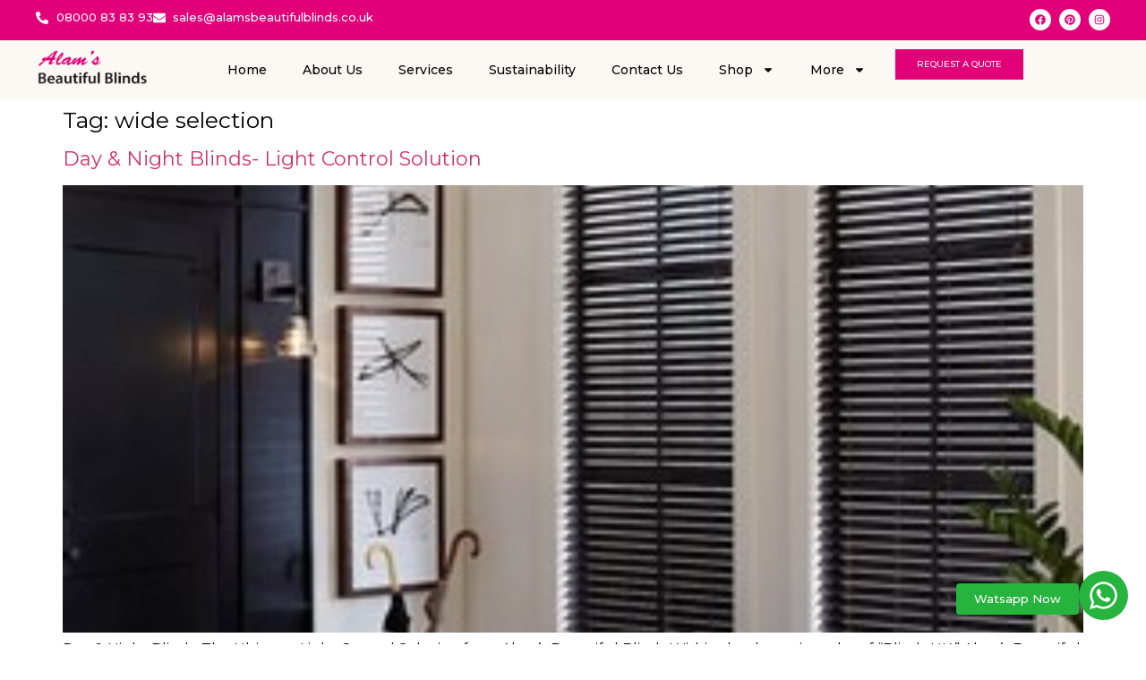

--- FILE ---
content_type: text/css
request_url: https://alamsbeautifulblinds.co.uk/wp-content/uploads/elementor/css/post-6.css?ver=1769016169
body_size: 286
content:
.elementor-kit-6{--e-global-color-primary:#E20079;--e-global-color-secondary:#FFFFFF;--e-global-color-text:#000000;--e-global-color-accent:#E20079;--e-global-color-685f9f0:#FCF8F4;--e-global-color-53075ee:#F9F4EE;--e-global-typography-primary-font-family:"Montserrat";--e-global-typography-primary-font-size:44px;--e-global-typography-primary-font-weight:400;--e-global-typography-secondary-font-family:"Montserrat";--e-global-typography-secondary-font-size:25px;--e-global-typography-secondary-font-weight:400;--e-global-typography-text-font-family:"Montserrat";--e-global-typography-text-font-size:16px;--e-global-typography-text-font-weight:500;--e-global-typography-accent-font-family:"Montserrat";--e-global-typography-accent-font-size:16px;--e-global-typography-accent-font-weight:500;color:var( --e-global-color-text );font-family:"Montserrat", Sans-serif;}.elementor-kit-6 e-page-transition{background-color:#FFBC7D;}.elementor-kit-6 a{font-family:"Montserrat", Sans-serif;font-weight:400;}.elementor-kit-6 h1{font-family:"Montserrat", Sans-serif;font-size:25px;font-weight:400;}.elementor-kit-6 h2{font-family:"Montserrat", Sans-serif;font-size:22px;font-weight:400;}.elementor-kit-6 h3{font-family:"Montserrat", Sans-serif;font-size:20px;font-weight:400;}.elementor-kit-6 h4{font-family:"Montserrat", Sans-serif;font-size:18px;font-weight:400;}.elementor-kit-6 h5{font-family:"Montserrat", Sans-serif;font-size:18px;font-weight:400;}.elementor-kit-6 h6{font-family:"Montserrat", Sans-serif;font-size:16px;font-weight:400;}.elementor-section.elementor-section-boxed > .elementor-container{max-width:1200px;}.e-con{--container-max-width:1200px;}.elementor-widget:not(:last-child){--kit-widget-spacing:20px;}.elementor-element{--widgets-spacing:20px 20px;--widgets-spacing-row:20px;--widgets-spacing-column:20px;}.site-header .site-branding{flex-direction:column;align-items:stretch;}.site-header{padding-inline-end:0px;padding-inline-start:0px;}.site-footer .site-branding{flex-direction:column;align-items:stretch;}@media(max-width:1024px){.elementor-section.elementor-section-boxed > .elementor-container{max-width:1024px;}.e-con{--container-max-width:1024px;}}@media(max-width:767px){.elementor-section.elementor-section-boxed > .elementor-container{max-width:767px;}.e-con{--container-max-width:767px;}}

--- FILE ---
content_type: text/css
request_url: https://alamsbeautifulblinds.co.uk/wp-content/uploads/elementor/css/post-8.css?ver=1769016169
body_size: 2072
content:
.elementor-8 .elementor-element.elementor-element-7b6fe46{--display:flex;--flex-direction:row;--container-widget-width:initial;--container-widget-height:100%;--container-widget-flex-grow:1;--container-widget-align-self:stretch;--flex-wrap-mobile:wrap;--gap:0px 0px;--row-gap:0px;--column-gap:0px;}.elementor-8 .elementor-element.elementor-element-7b6fe46:not(.elementor-motion-effects-element-type-background), .elementor-8 .elementor-element.elementor-element-7b6fe46 > .elementor-motion-effects-container > .elementor-motion-effects-layer{background-color:var( --e-global-color-primary );}.elementor-8 .elementor-element.elementor-element-aa238e8{--display:flex;--flex-direction:column;--container-widget-width:100%;--container-widget-height:initial;--container-widget-flex-grow:0;--container-widget-align-self:initial;--flex-wrap-mobile:wrap;--padding-top:0px;--padding-bottom:0px;--padding-left:0px;--padding-right:0px;}.elementor-widget-icon-list .elementor-icon-list-item:not(:last-child):after{border-color:var( --e-global-color-text );}.elementor-widget-icon-list .elementor-icon-list-icon i{color:var( --e-global-color-primary );}.elementor-widget-icon-list .elementor-icon-list-icon svg{fill:var( --e-global-color-primary );}.elementor-widget-icon-list .elementor-icon-list-item > .elementor-icon-list-text, .elementor-widget-icon-list .elementor-icon-list-item > a{font-family:var( --e-global-typography-text-font-family ), Sans-serif;font-size:var( --e-global-typography-text-font-size );font-weight:var( --e-global-typography-text-font-weight );}.elementor-widget-icon-list .elementor-icon-list-text{color:var( --e-global-color-secondary );}.elementor-8 .elementor-element.elementor-element-96190aa .elementor-icon-list-icon i{color:var( --e-global-color-secondary );transition:color 0.3s;}.elementor-8 .elementor-element.elementor-element-96190aa .elementor-icon-list-icon svg{fill:var( --e-global-color-secondary );transition:fill 0.3s;}.elementor-8 .elementor-element.elementor-element-96190aa{--e-icon-list-icon-size:14px;--icon-vertical-offset:0px;}.elementor-8 .elementor-element.elementor-element-96190aa .elementor-icon-list-icon{padding-inline-end:0px;}.elementor-8 .elementor-element.elementor-element-96190aa .elementor-icon-list-item > .elementor-icon-list-text, .elementor-8 .elementor-element.elementor-element-96190aa .elementor-icon-list-item > a{font-family:"Montserrat", Sans-serif;font-size:13px;font-weight:500;}.elementor-8 .elementor-element.elementor-element-96190aa .elementor-icon-list-text{transition:color 0.3s;}.elementor-8 .elementor-element.elementor-element-ee6d547{--display:flex;--flex-direction:column;--container-widget-width:100%;--container-widget-height:initial;--container-widget-flex-grow:0;--container-widget-align-self:initial;--flex-wrap-mobile:wrap;--padding-top:0px;--padding-bottom:0px;--padding-left:0px;--padding-right:0px;}.elementor-8 .elementor-element.elementor-element-635a219{--grid-template-columns:repeat(0, auto);text-align:right;--icon-size:12px;--grid-column-gap:5px;--grid-row-gap:0px;}.elementor-8 .elementor-element.elementor-element-635a219 .elementor-social-icon{background-color:#FFFFFF;--icon-padding:0.5em;}.elementor-8 .elementor-element.elementor-element-635a219 .elementor-social-icon i{color:var( --e-global-color-primary );}.elementor-8 .elementor-element.elementor-element-635a219 .elementor-social-icon svg{fill:var( --e-global-color-primary );}.elementor-8 .elementor-element.elementor-element-635a219 .elementor-icon{border-radius:30px 30px 30px 30px;}.elementor-8 .elementor-element.elementor-element-6c490ab{--display:flex;--flex-direction:row;--container-widget-width:initial;--container-widget-height:100%;--container-widget-flex-grow:1;--container-widget-align-self:stretch;--flex-wrap-mobile:wrap;--gap:0px 0px;--row-gap:0px;--column-gap:0px;}.elementor-8 .elementor-element.elementor-element-6c490ab:not(.elementor-motion-effects-element-type-background), .elementor-8 .elementor-element.elementor-element-6c490ab > .elementor-motion-effects-container > .elementor-motion-effects-layer{background-color:var( --e-global-color-685f9f0 );}.elementor-8 .elementor-element.elementor-element-cdbaa0f{--display:flex;--flex-direction:column;--container-widget-width:100%;--container-widget-height:initial;--container-widget-flex-grow:0;--container-widget-align-self:initial;--flex-wrap-mobile:wrap;--padding-top:0px;--padding-bottom:0px;--padding-left:0px;--padding-right:0px;}.elementor-widget-image .widget-image-caption{color:var( --e-global-color-text );font-family:var( --e-global-typography-text-font-family ), Sans-serif;font-size:var( --e-global-typography-text-font-size );font-weight:var( --e-global-typography-text-font-weight );}.elementor-8 .elementor-element.elementor-element-00befcc{text-align:start;}.elementor-8 .elementor-element.elementor-element-00befcc img{width:70%;}.elementor-8 .elementor-element.elementor-element-db5ce2f{--display:flex;--flex-direction:column;--container-widget-width:100%;--container-widget-height:initial;--container-widget-flex-grow:0;--container-widget-align-self:initial;--flex-wrap-mobile:wrap;--padding-top:0px;--padding-bottom:0px;--padding-left:0px;--padding-right:0px;}.elementor-widget-nav-menu .elementor-nav-menu .elementor-item{font-family:var( --e-global-typography-primary-font-family ), Sans-serif;font-size:var( --e-global-typography-primary-font-size );font-weight:var( --e-global-typography-primary-font-weight );}.elementor-widget-nav-menu .elementor-nav-menu--main .elementor-item{color:var( --e-global-color-text );fill:var( --e-global-color-text );}.elementor-widget-nav-menu .elementor-nav-menu--main .elementor-item:hover,
					.elementor-widget-nav-menu .elementor-nav-menu--main .elementor-item.elementor-item-active,
					.elementor-widget-nav-menu .elementor-nav-menu--main .elementor-item.highlighted,
					.elementor-widget-nav-menu .elementor-nav-menu--main .elementor-item:focus{color:var( --e-global-color-accent );fill:var( --e-global-color-accent );}.elementor-widget-nav-menu .elementor-nav-menu--main:not(.e--pointer-framed) .elementor-item:before,
					.elementor-widget-nav-menu .elementor-nav-menu--main:not(.e--pointer-framed) .elementor-item:after{background-color:var( --e-global-color-accent );}.elementor-widget-nav-menu .e--pointer-framed .elementor-item:before,
					.elementor-widget-nav-menu .e--pointer-framed .elementor-item:after{border-color:var( --e-global-color-accent );}.elementor-widget-nav-menu{--e-nav-menu-divider-color:var( --e-global-color-text );}.elementor-widget-nav-menu .elementor-nav-menu--dropdown .elementor-item, .elementor-widget-nav-menu .elementor-nav-menu--dropdown  .elementor-sub-item{font-family:var( --e-global-typography-accent-font-family ), Sans-serif;font-size:var( --e-global-typography-accent-font-size );font-weight:var( --e-global-typography-accent-font-weight );}.elementor-8 .elementor-element.elementor-element-aa53b97 .elementor-menu-toggle{margin:0 auto;background-color:var( --e-global-color-primary );}.elementor-8 .elementor-element.elementor-element-aa53b97 .elementor-nav-menu .elementor-item{font-family:"Montserrat", Sans-serif;font-size:14px;font-weight:500;}.elementor-8 .elementor-element.elementor-element-aa53b97 .elementor-nav-menu--main .elementor-item.elementor-item-active{color:var( --e-global-color-primary );}.elementor-8 .elementor-element.elementor-element-aa53b97 .elementor-nav-menu--main:not(.e--pointer-framed) .elementor-item.elementor-item-active:before,
					.elementor-8 .elementor-element.elementor-element-aa53b97 .elementor-nav-menu--main:not(.e--pointer-framed) .elementor-item.elementor-item-active:after{background-color:var( --e-global-color-primary );}.elementor-8 .elementor-element.elementor-element-aa53b97 .e--pointer-framed .elementor-item.elementor-item-active:before,
					.elementor-8 .elementor-element.elementor-element-aa53b97 .e--pointer-framed .elementor-item.elementor-item-active:after{border-color:var( --e-global-color-primary );}.elementor-8 .elementor-element.elementor-element-aa53b97 .e--pointer-framed .elementor-item:before{border-width:1px;}.elementor-8 .elementor-element.elementor-element-aa53b97 .e--pointer-framed.e--animation-draw .elementor-item:before{border-width:0 0 1px 1px;}.elementor-8 .elementor-element.elementor-element-aa53b97 .e--pointer-framed.e--animation-draw .elementor-item:after{border-width:1px 1px 0 0;}.elementor-8 .elementor-element.elementor-element-aa53b97 .e--pointer-framed.e--animation-corners .elementor-item:before{border-width:1px 0 0 1px;}.elementor-8 .elementor-element.elementor-element-aa53b97 .e--pointer-framed.e--animation-corners .elementor-item:after{border-width:0 1px 1px 0;}.elementor-8 .elementor-element.elementor-element-aa53b97 .e--pointer-underline .elementor-item:after,
					 .elementor-8 .elementor-element.elementor-element-aa53b97 .e--pointer-overline .elementor-item:before,
					 .elementor-8 .elementor-element.elementor-element-aa53b97 .e--pointer-double-line .elementor-item:before,
					 .elementor-8 .elementor-element.elementor-element-aa53b97 .e--pointer-double-line .elementor-item:after{height:1px;}.elementor-8 .elementor-element.elementor-element-aa53b97 .elementor-nav-menu--dropdown a, .elementor-8 .elementor-element.elementor-element-aa53b97 .elementor-menu-toggle{color:var( --e-global-color-text );fill:var( --e-global-color-text );}.elementor-8 .elementor-element.elementor-element-aa53b97 .elementor-nav-menu--dropdown a:hover,
					.elementor-8 .elementor-element.elementor-element-aa53b97 .elementor-nav-menu--dropdown a:focus,
					.elementor-8 .elementor-element.elementor-element-aa53b97 .elementor-nav-menu--dropdown a.elementor-item-active,
					.elementor-8 .elementor-element.elementor-element-aa53b97 .elementor-nav-menu--dropdown a.highlighted,
					.elementor-8 .elementor-element.elementor-element-aa53b97 .elementor-menu-toggle:hover,
					.elementor-8 .elementor-element.elementor-element-aa53b97 .elementor-menu-toggle:focus{color:var( --e-global-color-secondary );}.elementor-8 .elementor-element.elementor-element-aa53b97 .elementor-nav-menu--dropdown a:hover,
					.elementor-8 .elementor-element.elementor-element-aa53b97 .elementor-nav-menu--dropdown a:focus,
					.elementor-8 .elementor-element.elementor-element-aa53b97 .elementor-nav-menu--dropdown a.elementor-item-active,
					.elementor-8 .elementor-element.elementor-element-aa53b97 .elementor-nav-menu--dropdown a.highlighted{background-color:var( --e-global-color-primary );}.elementor-8 .elementor-element.elementor-element-aa53b97 .elementor-nav-menu--dropdown a.elementor-item-active{color:var( --e-global-color-secondary );background-color:var( --e-global-color-primary );}.elementor-8 .elementor-element.elementor-element-aa53b97 .elementor-nav-menu--dropdown .elementor-item, .elementor-8 .elementor-element.elementor-element-aa53b97 .elementor-nav-menu--dropdown  .elementor-sub-item{font-family:"Montserrat", Sans-serif;font-size:14px;font-weight:500;}.elementor-8 .elementor-element.elementor-element-aa53b97 div.elementor-menu-toggle{color:var( --e-global-color-secondary );}.elementor-8 .elementor-element.elementor-element-aa53b97 div.elementor-menu-toggle svg{fill:var( --e-global-color-secondary );}.elementor-8 .elementor-element.elementor-element-949deb0{--display:flex;--flex-direction:row;--container-widget-width:calc( ( 1 - var( --container-widget-flex-grow ) ) * 100% );--container-widget-height:100%;--container-widget-flex-grow:1;--container-widget-align-self:stretch;--flex-wrap-mobile:wrap;--justify-content:flex-end;--align-items:center;--padding-top:0px;--padding-bottom:0px;--padding-left:0px;--padding-right:0px;}.elementor-widget-button .elementor-button{background-color:var( --e-global-color-accent );font-family:var( --e-global-typography-accent-font-family ), Sans-serif;font-size:var( --e-global-typography-accent-font-size );font-weight:var( --e-global-typography-accent-font-weight );}.elementor-8 .elementor-element.elementor-element-ef4d1a5 .elementor-button{font-family:"Montserrat", Sans-serif;font-size:10px;font-weight:500;border-radius:0px 0px 0px 0px;}.elementor-widget-woocommerce-menu-cart .elementor-menu-cart__toggle .elementor-button{font-family:var( --e-global-typography-primary-font-family ), Sans-serif;font-size:var( --e-global-typography-primary-font-size );font-weight:var( --e-global-typography-primary-font-weight );}.elementor-widget-woocommerce-menu-cart .elementor-menu-cart__product-name a{font-family:var( --e-global-typography-primary-font-family ), Sans-serif;font-size:var( --e-global-typography-primary-font-size );font-weight:var( --e-global-typography-primary-font-weight );}.elementor-widget-woocommerce-menu-cart .elementor-menu-cart__product-price{font-family:var( --e-global-typography-primary-font-family ), Sans-serif;font-size:var( --e-global-typography-primary-font-size );font-weight:var( --e-global-typography-primary-font-weight );}.elementor-widget-woocommerce-menu-cart .elementor-menu-cart__footer-buttons .elementor-button{font-family:var( --e-global-typography-primary-font-family ), Sans-serif;font-size:var( --e-global-typography-primary-font-size );font-weight:var( --e-global-typography-primary-font-weight );}.elementor-widget-woocommerce-menu-cart .elementor-menu-cart__footer-buttons a.elementor-button--view-cart{font-family:var( --e-global-typography-primary-font-family ), Sans-serif;font-size:var( --e-global-typography-primary-font-size );font-weight:var( --e-global-typography-primary-font-weight );}.elementor-widget-woocommerce-menu-cart .elementor-menu-cart__footer-buttons a.elementor-button--checkout{font-family:var( --e-global-typography-primary-font-family ), Sans-serif;font-size:var( --e-global-typography-primary-font-size );font-weight:var( --e-global-typography-primary-font-weight );}.elementor-widget-woocommerce-menu-cart .woocommerce-mini-cart__empty-message{font-family:var( --e-global-typography-primary-font-family ), Sans-serif;font-size:var( --e-global-typography-primary-font-size );font-weight:var( --e-global-typography-primary-font-weight );}.elementor-8 .elementor-element.elementor-element-e981038{--main-alignment:center;--side-cart-alignment-transform:translateX(100%);--side-cart-alignment-left:auto;--side-cart-alignment-right:0;--divider-style:solid;--subtotal-divider-style:solid;--elementor-remove-from-cart-button:none;--remove-from-cart-button:block;--toggle-button-border-width:0px;--toggle-icon-size:25px;--toggle-icon-padding:0px 0px 0px 0px;--items-indicator-background-color:var( --e-global-color-primary );--cart-border-style:none;--cart-close-icon-size:13px;--cart-close-button-color:var( --e-global-color-primary );--remove-item-button-size:15px;--remove-item-button-color:var( --e-global-color-primary );--product-variations-color:var( --e-global-color-primary );--product-price-color:var( --e-global-color-primary );--divider-color:#FFCBE7;--subtotal-divider-color:#FFCBE7;--divider-width:1px;--subtotal-divider-top-width:1px;--subtotal-divider-right-width:1px;--subtotal-divider-bottom-width:1px;--subtotal-divider-left-width:1px;--cart-footer-layout:1fr 1fr;--products-max-height-sidecart:calc(100vh - 240px);--products-max-height-minicart:calc(100vh - 385px);--space-between-buttons:10px;--cart-footer-buttons-border-radius:0px;--view-cart-button-text-color:var( --e-global-color-secondary );--view-cart-button-background-color:var( --e-global-color-primary );--view-cart-button-hover-text-color:var( --e-global-color-secondary );--view-cart-button-hover-background-color:var( --e-global-color-text );--checkout-button-text-color:var( --e-global-color-secondary );--checkout-button-background-color:var( --e-global-color-primary );--checkout-button-hover-text-color:var( --e-global-color-secondary );--checkout-button-hover-background-color:var( --e-global-color-text );--empty-message-color:var( --e-global-color-text );}.elementor-8 .elementor-element.elementor-element-e981038 .elementor-menu-cart__subtotal{font-family:"Montserrat", Sans-serif;font-size:17px;font-weight:500;}.elementor-8 .elementor-element.elementor-element-e981038 .widget_shopping_cart_content{--subtotal-divider-left-width:0;--subtotal-divider-right-width:0;}.elementor-8 .elementor-element.elementor-element-e981038 .elementor-menu-cart__product-name a{font-family:"Montserrat", Sans-serif;font-size:18px;font-weight:500;color:var( --e-global-color-text );}.elementor-8 .elementor-element.elementor-element-e981038 .elementor-menu-cart__product .variation{font-family:"Montserrat", Sans-serif;font-size:10px;font-weight:500;}.elementor-8 .elementor-element.elementor-element-e981038 .elementor-menu-cart__product-price{font-family:"Montserrat", Sans-serif;font-size:16px;font-weight:400;}.elementor-8 .elementor-element.elementor-element-e981038 .elementor-menu-cart__product-price .product-quantity{color:var( --e-global-color-text );font-family:"Montserrat", Sans-serif;font-size:10px;font-weight:500;}.elementor-8 .elementor-element.elementor-element-e981038 .elementor-menu-cart__footer-buttons .elementor-button{font-family:"Montserrat", Sans-serif;font-size:15px;font-weight:500;}.elementor-8 .elementor-element.elementor-element-e981038 .woocommerce-mini-cart__empty-message{font-family:var( --e-global-typography-text-font-family ), Sans-serif;font-size:var( --e-global-typography-text-font-size );font-weight:var( --e-global-typography-text-font-weight );}.elementor-theme-builder-content-area{height:400px;}.elementor-location-header:before, .elementor-location-footer:before{content:"";display:table;clear:both;}@media(min-width:768px){.elementor-8 .elementor-element.elementor-element-7b6fe46{--content-width:1200px;}.elementor-8 .elementor-element.elementor-element-aa238e8{--width:75%;}.elementor-8 .elementor-element.elementor-element-ee6d547{--width:25%;}.elementor-8 .elementor-element.elementor-element-6c490ab{--content-width:1200px;}.elementor-8 .elementor-element.elementor-element-cdbaa0f{--width:15%;}.elementor-8 .elementor-element.elementor-element-db5ce2f{--width:65%;}.elementor-8 .elementor-element.elementor-element-949deb0{--width:20%;}}@media(max-width:1024px){.elementor-widget-icon-list .elementor-icon-list-item > .elementor-icon-list-text, .elementor-widget-icon-list .elementor-icon-list-item > a{font-size:var( --e-global-typography-text-font-size );}.elementor-widget-image .widget-image-caption{font-size:var( --e-global-typography-text-font-size );}.elementor-widget-nav-menu .elementor-nav-menu .elementor-item{font-size:var( --e-global-typography-primary-font-size );}.elementor-widget-nav-menu .elementor-nav-menu--dropdown .elementor-item, .elementor-widget-nav-menu .elementor-nav-menu--dropdown  .elementor-sub-item{font-size:var( --e-global-typography-accent-font-size );}.elementor-widget-button .elementor-button{font-size:var( --e-global-typography-accent-font-size );}.elementor-widget-woocommerce-menu-cart .elementor-menu-cart__toggle .elementor-button{font-size:var( --e-global-typography-primary-font-size );}.elementor-widget-woocommerce-menu-cart .elementor-menu-cart__product-name a{font-size:var( --e-global-typography-primary-font-size );}.elementor-widget-woocommerce-menu-cart .elementor-menu-cart__product-price{font-size:var( --e-global-typography-primary-font-size );}.elementor-widget-woocommerce-menu-cart .elementor-menu-cart__footer-buttons .elementor-button{font-size:var( --e-global-typography-primary-font-size );}.elementor-widget-woocommerce-menu-cart .elementor-menu-cart__footer-buttons a.elementor-button--view-cart{font-size:var( --e-global-typography-primary-font-size );}.elementor-widget-woocommerce-menu-cart .elementor-menu-cart__footer-buttons a.elementor-button--checkout{font-size:var( --e-global-typography-primary-font-size );}.elementor-widget-woocommerce-menu-cart .woocommerce-mini-cart__empty-message{font-size:var( --e-global-typography-primary-font-size );}.elementor-8 .elementor-element.elementor-element-e981038 .woocommerce-mini-cart__empty-message{font-size:var( --e-global-typography-text-font-size );}}@media(max-width:767px){.elementor-widget-icon-list .elementor-icon-list-item > .elementor-icon-list-text, .elementor-widget-icon-list .elementor-icon-list-item > a{font-size:var( --e-global-typography-text-font-size );}.elementor-8 .elementor-element.elementor-element-96190aa .elementor-icon-list-items:not(.elementor-inline-items) .elementor-icon-list-item:not(:last-child){padding-block-end:calc(10px/2);}.elementor-8 .elementor-element.elementor-element-96190aa .elementor-icon-list-items:not(.elementor-inline-items) .elementor-icon-list-item:not(:first-child){margin-block-start:calc(10px/2);}.elementor-8 .elementor-element.elementor-element-96190aa .elementor-icon-list-items.elementor-inline-items .elementor-icon-list-item{margin-inline:calc(10px/2);}.elementor-8 .elementor-element.elementor-element-96190aa .elementor-icon-list-items.elementor-inline-items{margin-inline:calc(-10px/2);}.elementor-8 .elementor-element.elementor-element-96190aa .elementor-icon-list-items.elementor-inline-items .elementor-icon-list-item:after{inset-inline-end:calc(-10px/2);}.elementor-8 .elementor-element.elementor-element-96190aa{--e-icon-list-icon-size:8px;}.elementor-8 .elementor-element.elementor-element-96190aa .elementor-icon-list-item > .elementor-icon-list-text, .elementor-8 .elementor-element.elementor-element-96190aa .elementor-icon-list-item > a{font-size:10px;}.elementor-8 .elementor-element.elementor-element-cdbaa0f{--width:60%;}.elementor-widget-image .widget-image-caption{font-size:var( --e-global-typography-text-font-size );}.elementor-8 .elementor-element.elementor-element-00befcc{text-align:start;}.elementor-8 .elementor-element.elementor-element-00befcc img{width:55%;}.elementor-8 .elementor-element.elementor-element-db5ce2f{--width:20%;--align-items:flex-end;--container-widget-width:calc( ( 1 - var( --container-widget-flex-grow ) ) * 100% );}.elementor-8 .elementor-element.elementor-element-db5ce2f.e-con{--order:99999 /* order end hack */;}.elementor-widget-nav-menu .elementor-nav-menu .elementor-item{font-size:var( --e-global-typography-primary-font-size );}.elementor-widget-nav-menu .elementor-nav-menu--dropdown .elementor-item, .elementor-widget-nav-menu .elementor-nav-menu--dropdown  .elementor-sub-item{font-size:var( --e-global-typography-accent-font-size );}.elementor-8 .elementor-element.elementor-element-aa53b97{--nav-menu-icon-size:20px;}.elementor-8 .elementor-element.elementor-element-aa53b97 .elementor-menu-toggle{border-radius:0px;}.elementor-8 .elementor-element.elementor-element-949deb0{--width:20%;--justify-content:flex-end;--align-items:flex-end;--container-widget-width:calc( ( 1 - var( --container-widget-flex-grow ) ) * 100% );}.elementor-widget-button .elementor-button{font-size:var( --e-global-typography-accent-font-size );}.elementor-widget-woocommerce-menu-cart .elementor-menu-cart__toggle .elementor-button{font-size:var( --e-global-typography-primary-font-size );}.elementor-widget-woocommerce-menu-cart .elementor-menu-cart__product-name a{font-size:var( --e-global-typography-primary-font-size );}.elementor-widget-woocommerce-menu-cart .elementor-menu-cart__product-price{font-size:var( --e-global-typography-primary-font-size );}.elementor-widget-woocommerce-menu-cart .elementor-menu-cart__footer-buttons .elementor-button{font-size:var( --e-global-typography-primary-font-size );}.elementor-widget-woocommerce-menu-cart .elementor-menu-cart__footer-buttons a.elementor-button--view-cart{font-size:var( --e-global-typography-primary-font-size );}.elementor-widget-woocommerce-menu-cart .elementor-menu-cart__footer-buttons a.elementor-button--checkout{font-size:var( --e-global-typography-primary-font-size );}.elementor-widget-woocommerce-menu-cart .woocommerce-mini-cart__empty-message{font-size:var( --e-global-typography-primary-font-size );}.elementor-8 .elementor-element.elementor-element-e981038{margin:0px 0px calc(var(--kit-widget-spacing, 0px) + -2px) 0px;--toggle-icon-size:25px;}.elementor-8 .elementor-element.elementor-element-e981038 .woocommerce-mini-cart__empty-message{font-size:var( --e-global-typography-text-font-size );}}

--- FILE ---
content_type: text/css
request_url: https://alamsbeautifulblinds.co.uk/wp-content/uploads/elementor/css/post-178.css?ver=1769016170
body_size: 1972
content:
.elementor-178 .elementor-element.elementor-element-21eb5f9{--display:flex;--flex-direction:row;--container-widget-width:initial;--container-widget-height:100%;--container-widget-flex-grow:1;--container-widget-align-self:stretch;--flex-wrap-mobile:wrap;--gap:0px 0px;--row-gap:0px;--column-gap:0px;--overlay-opacity:0.03;--padding-top:30px;--padding-bottom:25px;--padding-left:10px;--padding-right:10px;}.elementor-178 .elementor-element.elementor-element-21eb5f9:not(.elementor-motion-effects-element-type-background), .elementor-178 .elementor-element.elementor-element-21eb5f9 > .elementor-motion-effects-container > .elementor-motion-effects-layer{background-color:var( --e-global-color-53075ee );}.elementor-178 .elementor-element.elementor-element-21eb5f9::before, .elementor-178 .elementor-element.elementor-element-21eb5f9 > .elementor-background-video-container::before, .elementor-178 .elementor-element.elementor-element-21eb5f9 > .e-con-inner > .elementor-background-video-container::before, .elementor-178 .elementor-element.elementor-element-21eb5f9 > .elementor-background-slideshow::before, .elementor-178 .elementor-element.elementor-element-21eb5f9 > .e-con-inner > .elementor-background-slideshow::before, .elementor-178 .elementor-element.elementor-element-21eb5f9 > .elementor-motion-effects-container > .elementor-motion-effects-layer::before{background-image:url("https://alamsbeautifulblinds.co.uk/wp-content/uploads/2025/11/2147786595.webp");--background-overlay:'';}.elementor-178 .elementor-element.elementor-element-b87c175{--display:flex;--flex-direction:column;--container-widget-width:100%;--container-widget-height:initial;--container-widget-flex-grow:0;--container-widget-align-self:initial;--flex-wrap-mobile:wrap;--gap:15px 15px;--row-gap:15px;--column-gap:15px;}.elementor-widget-image .widget-image-caption{color:var( --e-global-color-text );font-family:var( --e-global-typography-text-font-family ), Sans-serif;font-size:var( --e-global-typography-text-font-size );font-weight:var( --e-global-typography-text-font-weight );}.elementor-178 .elementor-element.elementor-element-0445cf2{text-align:start;}.elementor-178 .elementor-element.elementor-element-0445cf2 img{width:35%;}.elementor-widget-text-editor{font-family:var( --e-global-typography-text-font-family ), Sans-serif;font-size:var( --e-global-typography-text-font-size );font-weight:var( --e-global-typography-text-font-weight );color:var( --e-global-color-text );}.elementor-widget-text-editor.elementor-drop-cap-view-stacked .elementor-drop-cap{background-color:var( --e-global-color-primary );}.elementor-widget-text-editor.elementor-drop-cap-view-framed .elementor-drop-cap, .elementor-widget-text-editor.elementor-drop-cap-view-default .elementor-drop-cap{color:var( --e-global-color-primary );border-color:var( --e-global-color-primary );}.elementor-178 .elementor-element.elementor-element-802aa0c{width:var( --container-widget-width, 65% );max-width:65%;--container-widget-width:65%;--container-widget-flex-grow:0;font-family:"Montserrat", Sans-serif;font-size:12px;font-weight:500;}.elementor-178 .elementor-element.elementor-element-d0b997f{--grid-template-columns:repeat(0, auto);text-align:left;--icon-size:11px;--grid-column-gap:5px;--grid-row-gap:0px;}.elementor-178 .elementor-element.elementor-element-d0b997f.elementor-element{--flex-grow:1;--flex-shrink:0;}.elementor-178 .elementor-element.elementor-element-d0b997f .elementor-social-icon{background-color:#E20079;}.elementor-178 .elementor-element.elementor-element-d0b997f .elementor-social-icon i{color:var( --e-global-color-secondary );}.elementor-178 .elementor-element.elementor-element-d0b997f .elementor-social-icon svg{fill:var( --e-global-color-secondary );}.elementor-178 .elementor-element.elementor-element-d0b997f .elementor-icon{border-radius:98px 98px 98px 98px;}.elementor-178 .elementor-element.elementor-element-064d7af{font-family:"Montserrat", Sans-serif;font-size:10px;font-weight:500;}.elementor-178 .elementor-element.elementor-element-064d7af a{color:var( --e-global-color-primary );}.elementor-178 .elementor-element.elementor-element-cf63aea{--display:flex;--flex-direction:column;--container-widget-width:100%;--container-widget-height:initial;--container-widget-flex-grow:0;--container-widget-align-self:initial;--flex-wrap-mobile:wrap;}.elementor-widget-heading .elementor-heading-title{font-family:var( --e-global-typography-primary-font-family ), Sans-serif;font-size:var( --e-global-typography-primary-font-size );font-weight:var( --e-global-typography-primary-font-weight );color:var( --e-global-color-primary );}.elementor-178 .elementor-element.elementor-element-4c40352 .elementor-heading-title{font-family:"Montserrat", Sans-serif;font-size:22px;font-weight:600;color:var( --e-global-color-text );}.elementor-widget-icon-list .elementor-icon-list-item:not(:last-child):after{border-color:var( --e-global-color-text );}.elementor-widget-icon-list .elementor-icon-list-icon i{color:var( --e-global-color-primary );}.elementor-widget-icon-list .elementor-icon-list-icon svg{fill:var( --e-global-color-primary );}.elementor-widget-icon-list .elementor-icon-list-item > .elementor-icon-list-text, .elementor-widget-icon-list .elementor-icon-list-item > a{font-family:var( --e-global-typography-text-font-family ), Sans-serif;font-size:var( --e-global-typography-text-font-size );font-weight:var( --e-global-typography-text-font-weight );}.elementor-widget-icon-list .elementor-icon-list-text{color:var( --e-global-color-secondary );}.elementor-178 .elementor-element.elementor-element-d7ca953.elementor-element{--flex-grow:1;--flex-shrink:0;}.elementor-178 .elementor-element.elementor-element-d7ca953 .elementor-icon-list-items:not(.elementor-inline-items) .elementor-icon-list-item:not(:last-child){padding-block-end:calc(10px/2);}.elementor-178 .elementor-element.elementor-element-d7ca953 .elementor-icon-list-items:not(.elementor-inline-items) .elementor-icon-list-item:not(:first-child){margin-block-start:calc(10px/2);}.elementor-178 .elementor-element.elementor-element-d7ca953 .elementor-icon-list-items.elementor-inline-items .elementor-icon-list-item{margin-inline:calc(10px/2);}.elementor-178 .elementor-element.elementor-element-d7ca953 .elementor-icon-list-items.elementor-inline-items{margin-inline:calc(-10px/2);}.elementor-178 .elementor-element.elementor-element-d7ca953 .elementor-icon-list-items.elementor-inline-items .elementor-icon-list-item:after{inset-inline-end:calc(-10px/2);}.elementor-178 .elementor-element.elementor-element-d7ca953 .elementor-icon-list-icon i{transition:color 0.3s;}.elementor-178 .elementor-element.elementor-element-d7ca953 .elementor-icon-list-icon svg{transition:fill 0.3s;}.elementor-178 .elementor-element.elementor-element-d7ca953{--e-icon-list-icon-size:12px;--icon-vertical-align:flex-start;--icon-vertical-offset:5px;}.elementor-178 .elementor-element.elementor-element-d7ca953 .elementor-icon-list-item > .elementor-icon-list-text, .elementor-178 .elementor-element.elementor-element-d7ca953 .elementor-icon-list-item > a{font-family:"Montserrat", Sans-serif;font-size:13px;font-weight:500;}.elementor-178 .elementor-element.elementor-element-d7ca953 .elementor-icon-list-text{color:var( --e-global-color-text );transition:color 0.3s;}.elementor-178 .elementor-element.elementor-element-cb1f2cf{--display:flex;--gap:10px 10px;--row-gap:10px;--column-gap:10px;--padding-top:0px;--padding-bottom:0px;--padding-left:0px;--padding-right:0px;}.elementor-178 .elementor-element.elementor-element-6bd11aa .elementor-heading-title{font-family:"Montserrat", Sans-serif;font-size:17px;font-weight:600;color:var( --e-global-color-text );}.elementor-178 .elementor-element.elementor-element-f2a3b12 .elementor-icon-list-items:not(.elementor-inline-items) .elementor-icon-list-item:not(:last-child){padding-block-end:calc(10px/2);}.elementor-178 .elementor-element.elementor-element-f2a3b12 .elementor-icon-list-items:not(.elementor-inline-items) .elementor-icon-list-item:not(:first-child){margin-block-start:calc(10px/2);}.elementor-178 .elementor-element.elementor-element-f2a3b12 .elementor-icon-list-items.elementor-inline-items .elementor-icon-list-item{margin-inline:calc(10px/2);}.elementor-178 .elementor-element.elementor-element-f2a3b12 .elementor-icon-list-items.elementor-inline-items{margin-inline:calc(-10px/2);}.elementor-178 .elementor-element.elementor-element-f2a3b12 .elementor-icon-list-items.elementor-inline-items .elementor-icon-list-item:after{inset-inline-end:calc(-10px/2);}.elementor-178 .elementor-element.elementor-element-f2a3b12 .elementor-icon-list-icon i{transition:color 0.3s;}.elementor-178 .elementor-element.elementor-element-f2a3b12 .elementor-icon-list-icon svg{transition:fill 0.3s;}.elementor-178 .elementor-element.elementor-element-f2a3b12{--e-icon-list-icon-size:6px;--icon-vertical-align:flex-start;--icon-vertical-offset:7px;}.elementor-178 .elementor-element.elementor-element-f2a3b12 .elementor-icon-list-item > .elementor-icon-list-text, .elementor-178 .elementor-element.elementor-element-f2a3b12 .elementor-icon-list-item > a{font-family:"Montserrat", Sans-serif;font-size:13px;font-weight:500;}.elementor-178 .elementor-element.elementor-element-f2a3b12 .elementor-icon-list-text{color:var( --e-global-color-text );transition:color 0.3s;}.elementor-178 .elementor-element.elementor-element-aea173a{font-family:"Montserrat", Sans-serif;font-size:10px;font-weight:500;}.elementor-178 .elementor-element.elementor-element-aea173a a{color:var( --e-global-color-primary );}.elementor-178 .elementor-element.elementor-element-c2ebd36{--display:flex;--flex-direction:column;--container-widget-width:100%;--container-widget-height:initial;--container-widget-flex-grow:0;--container-widget-align-self:initial;--flex-wrap-mobile:wrap;}.elementor-178 .elementor-element.elementor-element-0b17a1b .elementor-heading-title{font-family:"Montserrat", Sans-serif;font-size:22px;font-weight:600;color:var( --e-global-color-text );}.elementor-178 .elementor-element.elementor-element-a194637 .elementor-icon-list-items:not(.elementor-inline-items) .elementor-icon-list-item:not(:last-child){padding-block-end:calc(5px/2);}.elementor-178 .elementor-element.elementor-element-a194637 .elementor-icon-list-items:not(.elementor-inline-items) .elementor-icon-list-item:not(:first-child){margin-block-start:calc(5px/2);}.elementor-178 .elementor-element.elementor-element-a194637 .elementor-icon-list-items.elementor-inline-items .elementor-icon-list-item{margin-inline:calc(5px/2);}.elementor-178 .elementor-element.elementor-element-a194637 .elementor-icon-list-items.elementor-inline-items{margin-inline:calc(-5px/2);}.elementor-178 .elementor-element.elementor-element-a194637 .elementor-icon-list-items.elementor-inline-items .elementor-icon-list-item:after{inset-inline-end:calc(-5px/2);}.elementor-178 .elementor-element.elementor-element-a194637 .elementor-icon-list-icon i{transition:color 0.3s;}.elementor-178 .elementor-element.elementor-element-a194637 .elementor-icon-list-icon svg{transition:fill 0.3s;}.elementor-178 .elementor-element.elementor-element-a194637{--e-icon-list-icon-size:6px;--icon-vertical-align:flex-start;--icon-vertical-offset:7px;}.elementor-178 .elementor-element.elementor-element-a194637 .elementor-icon-list-item > .elementor-icon-list-text, .elementor-178 .elementor-element.elementor-element-a194637 .elementor-icon-list-item > a{font-family:"Montserrat", Sans-serif;font-size:13px;font-weight:500;}.elementor-178 .elementor-element.elementor-element-a194637 .elementor-icon-list-text{color:var( --e-global-color-text );transition:color 0.3s;}.elementor-178 .elementor-element.elementor-element-2744765{--display:flex;--flex-direction:column;--container-widget-width:100%;--container-widget-height:initial;--container-widget-flex-grow:0;--container-widget-align-self:initial;--flex-wrap-mobile:wrap;}.elementor-178 .elementor-element.elementor-element-20fe826 .elementor-heading-title{font-family:"Montserrat", Sans-serif;font-size:22px;font-weight:600;color:var( --e-global-color-text );}.elementor-178 .elementor-element.elementor-element-4846310 .elementor-icon-list-items:not(.elementor-inline-items) .elementor-icon-list-item:not(:last-child){padding-block-end:calc(2px/2);}.elementor-178 .elementor-element.elementor-element-4846310 .elementor-icon-list-items:not(.elementor-inline-items) .elementor-icon-list-item:not(:first-child){margin-block-start:calc(2px/2);}.elementor-178 .elementor-element.elementor-element-4846310 .elementor-icon-list-items.elementor-inline-items .elementor-icon-list-item{margin-inline:calc(2px/2);}.elementor-178 .elementor-element.elementor-element-4846310 .elementor-icon-list-items.elementor-inline-items{margin-inline:calc(-2px/2);}.elementor-178 .elementor-element.elementor-element-4846310 .elementor-icon-list-items.elementor-inline-items .elementor-icon-list-item:after{inset-inline-end:calc(-2px/2);}.elementor-178 .elementor-element.elementor-element-4846310 .elementor-icon-list-icon i{transition:color 0.3s;}.elementor-178 .elementor-element.elementor-element-4846310 .elementor-icon-list-icon svg{transition:fill 0.3s;}.elementor-178 .elementor-element.elementor-element-4846310{--e-icon-list-icon-size:6px;--icon-vertical-align:flex-start;--icon-vertical-offset:7px;}.elementor-178 .elementor-element.elementor-element-4846310 .elementor-icon-list-item > .elementor-icon-list-text, .elementor-178 .elementor-element.elementor-element-4846310 .elementor-icon-list-item > a{font-family:"Montserrat", Sans-serif;font-size:13px;font-weight:500;}.elementor-178 .elementor-element.elementor-element-4846310 .elementor-icon-list-text{color:var( --e-global-color-text );transition:color 0.3s;}.elementor-widget-icon.elementor-view-stacked .elementor-icon{background-color:var( --e-global-color-primary );}.elementor-widget-icon.elementor-view-framed .elementor-icon, .elementor-widget-icon.elementor-view-default .elementor-icon{color:var( --e-global-color-primary );border-color:var( --e-global-color-primary );}.elementor-widget-icon.elementor-view-framed .elementor-icon, .elementor-widget-icon.elementor-view-default .elementor-icon svg{fill:var( --e-global-color-primary );}body:not(.rtl) .elementor-178 .elementor-element.elementor-element-57e1337{right:20px;}body.rtl .elementor-178 .elementor-element.elementor-element-57e1337{left:20px;}.elementor-178 .elementor-element.elementor-element-57e1337{bottom:20px;z-index:20;}.elementor-178 .elementor-element.elementor-element-57e1337 .elementor-icon-wrapper{text-align:center;}.elementor-178 .elementor-element.elementor-element-57e1337.elementor-view-stacked .elementor-icon{background-color:#27B43E;}.elementor-178 .elementor-element.elementor-element-57e1337.elementor-view-framed .elementor-icon, .elementor-178 .elementor-element.elementor-element-57e1337.elementor-view-default .elementor-icon{color:#27B43E;border-color:#27B43E;}.elementor-178 .elementor-element.elementor-element-57e1337.elementor-view-framed .elementor-icon, .elementor-178 .elementor-element.elementor-element-57e1337.elementor-view-default .elementor-icon svg{fill:#27B43E;}.elementor-178 .elementor-element.elementor-element-57e1337 .elementor-icon{font-size:35px;padding:10px;}.elementor-178 .elementor-element.elementor-element-57e1337 .elementor-icon svg{height:35px;}.elementor-theme-builder-content-area{height:400px;}.elementor-location-header:before, .elementor-location-footer:before{content:"";display:table;clear:both;}@media(min-width:768px){.elementor-178 .elementor-element.elementor-element-b87c175{--width:35%;}.elementor-178 .elementor-element.elementor-element-cf63aea{--width:25%;}.elementor-178 .elementor-element.elementor-element-c2ebd36{--width:20%;}.elementor-178 .elementor-element.elementor-element-2744765{--width:20%;}}@media(max-width:1024px){.elementor-widget-image .widget-image-caption{font-size:var( --e-global-typography-text-font-size );}.elementor-widget-text-editor{font-size:var( --e-global-typography-text-font-size );}.elementor-widget-heading .elementor-heading-title{font-size:var( --e-global-typography-primary-font-size );}.elementor-widget-icon-list .elementor-icon-list-item > .elementor-icon-list-text, .elementor-widget-icon-list .elementor-icon-list-item > a{font-size:var( --e-global-typography-text-font-size );}}@media(max-width:767px){.elementor-widget-image .widget-image-caption{font-size:var( --e-global-typography-text-font-size );}.elementor-178 .elementor-element.elementor-element-0445cf2 img{width:45%;}.elementor-widget-text-editor{font-size:var( --e-global-typography-text-font-size );}.elementor-178 .elementor-element.elementor-element-802aa0c{width:100%;max-width:100%;}.elementor-178 .elementor-element.elementor-element-cf63aea.e-con{--order:99999 /* order end hack */;}.elementor-widget-heading .elementor-heading-title{font-size:var( --e-global-typography-primary-font-size );}.elementor-widget-icon-list .elementor-icon-list-item > .elementor-icon-list-text, .elementor-widget-icon-list .elementor-icon-list-item > a{font-size:var( --e-global-typography-text-font-size );}.elementor-178 .elementor-element.elementor-element-cb1f2cf{--padding-top:0px;--padding-bottom:0px;--padding-left:0px;--padding-right:0px;}.elementor-178 .elementor-element.elementor-element-aea173a{text-align:center;font-size:9px;}.elementor-178 .elementor-element.elementor-element-c2ebd36{--width:47%;}.elementor-178 .elementor-element.elementor-element-a194637 .elementor-icon-list-item > .elementor-icon-list-text, .elementor-178 .elementor-element.elementor-element-a194637 .elementor-icon-list-item > a{font-size:12px;}.elementor-178 .elementor-element.elementor-element-2744765{--width:50%;}.elementor-178 .elementor-element.elementor-element-4846310 .elementor-icon-list-item > .elementor-icon-list-text, .elementor-178 .elementor-element.elementor-element-4846310 .elementor-icon-list-item > a{font-size:12px;}}/* Start custom CSS for icon-list, class: .elementor-element-4846310 */.menu-ff {
    height: 250px;
    overflow-y: scroll;
    overflow-x: hidden;
    position: relative;

    /* Firefox scrollbar */
    scrollbar-width: thin;    
    scrollbar-color: #E20079 #f1f1f1;  
}

/* Chrome, Edge, Safari */
.menu-ff::-webkit-scrollbar {
    width: 2px; 
}

.menu-ff::-webkit-scrollbar-track {
    background: #f1f1f1; 
}

.menu-ff::-webkit-scrollbar-thumb {
    background: #ff0000; 
    border-radius: 4px;
}

.menu-ff::-webkit-scrollbar-thumb:hover {
    background: #cc0000;
}/* End custom CSS */
/* Start custom CSS for icon, class: .elementor-element-57e1337 */.whatsapp-logo {
    position: relative;
    display: inline-flex;
    align-items: center;
    gap: 10px;
    text-decoration: none; 
}

/* Text box BEFORE icon */
.whatsapp-logo::before {
    content: "Watsapp Now";
    background: #27B43E;
    color: #ffffff;
    font-size: 13px;
    font-weight: 500;
    padding: 8px 20px;
    border-radius: 4px;
    margin-right: 0;
    display: inline-block;
}/* End custom CSS */